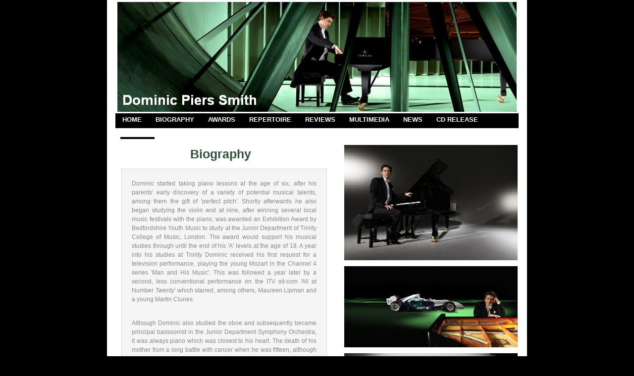

--- FILE ---
content_type: text/html
request_url: https://www.dominicpierssmith.com/biog.html
body_size: 4825
content:
<!DOCTYPE HTML PUBLIC "-//W3C//DTD HTML 4.01 Transitional//EN">
<html><!-- InstanceBegin template="/Templates/Dom3.dwt" codeOutsideHTMLIsLocked="false" -->
<head>
<!-- InstanceBeginEditable name="doctitle" -->
<title>Dominic Smith Pianist - Biography</title>
<!-- InstanceEndEditable --> 
<meta http-equiv="Content-Type" content="text/html; charset=utf-8">
<meta name="copyright" content="© 2008 Dominic Piers Smith All rights reserved.">
<meta name="REVISIT-AFTER" content="30">
<meta name="ROBOTs" content="Index,Follow">
<meta name="RATING" content="general">
<meta name="Keywords" content="pianist, concert pianist, oxford, yamaha, pianist competition, yamaha pianist, 2008 yamaha pianist, pianist biography, oxford pianist, oxfordshire pianist, power of dreaming, power dreaming, dream power, power of dreams, power of dreaming, chopin liszt, Dominic Smith CD, dominic smith power of dreaming, dominic piers smith power of dreaming, chopin pianist, liszt pianist,London Philharmonic Orchestra,Royal Festival Hall,Rachmaninov Piano Concerto, Honda racing, honda,Robert Matthew-Walker">
<meta name="Description" content="Biography of Dominic Piers Smith, classical pianist and winner of the 2008 National Yamaha Pianist competition.">
<meta http-equiv="content-language" content="en">
<link href="style2.css" rel="stylesheet" type="text/css">
<!-- InstanceBeginEditable name="head" --><!-- InstanceEndEditable -->
<style type="text/css">
 span.c2 {color: #666666}
 div.c1 {text-align: center}
</style>
</head>
<body>
<div id="maincontainer"> 
  <div class="innertube" id="topsection"><a href="index.html"><img src="images/dominicpierssmith_header.jpg" alt="Dominic Piers Smith Pianist" width="806" height="222" border="0"></a> 
    <div id="menu"> 
      <ul>
        <li><a href="index.html">Home</a></li>
		<li><a href="biog.html">Biography</a></li>
        <li><a href="awards.htm">Awards</a></li>
        <li><a href="repertoire.htm">Repertoire</a></li>
        <li><a href="reviews.htm">Reviews</a></li>
        <li><a href="multimedia.htm">Multimedia</a></li>
        <li><a href="news.htm">News</a></li>
        <li><a href="dreaming.htm">CD Release</a></li>
        <li><a href="contact.htm">Contact</a></li>
      </ul>
    </div>
  </div>
  <div id="contentwrapper"><!-- InstanceBeginEditable name="indexQuote" --><!-- InstanceEndEditable --></div>
    <div id="contentwrapper"><div class="innertube" id="contentcolumn"> 
      <div class="c1"><!-- InstanceBeginEditable name="Headerimage" --><div id="title">Biography</div><!-- InstanceEndEditable --> 
      </div>
      <div id="text"><!-- InstanceBeginEditable name="Main text" -->
          Dominic started 
        taking piano lessons at the age of six, after his parents' early discovery 
        of a variety of potential musical talents, among them the gift of 'perfect 
        pitch'. Shortly afterwards he also began studying the violin and at nine, 
        after winning several local music festivals with the piano, was awarded 
        an Exhibition Award by Bedfordshire Youth Music to study at the Junior 
        Department of Trinity College of Music, London. The award would support 
        his musical studies through until the end of his 'A' levels at the age 
        of 18. A year into his studies at Trinity Dominic received his first request 
        for a television performance, playing the young Mozart in the Channel 
        4 series 'Man and His Music'. This was followed a year later by a second, 
        less conventional performance on the ITV sit-com 'All at Number Twenty' 
        which starred, among others, Maureen Lipman and a young Martin Clunes.<br>
        <br>
        <p>Although Dominic also studied the oboe and subsequently became principal 
          bassoonist in the Junior Department Symphony Orchestra, it was always 
          piano which was closest to his heart. The death of his mother from a 
          long battle with cancer when he was fifteen, although not unexpected, 
          emerged as a turning point in Dominic's ability to convey his emotions 
          through his music. Frequently in demand as a soloist, ensemble member 
          and accompanist, Dominic managed to balance his musical studies, taught 
          principally by Patricia Holmes throughout his tuition with Trinity, 
          with the blossoming scientific background offered by his 'A'-level choices. 
          After solo performances at the Wigmore Hall, South Bank Centre, Southwark 
          Cathedral and the Edinburgh Festival, Dominic's early career at Trinity 
          College culminated in a complete performance of the rarely heard Tchaikovsky 
          2nd piano concerto, which subsequently led to several further requests 
          to perform this epic work both at home and abroad.</p>
        <p> After agonising over which career path to follow, Dominic initially 
          decided to turn his attentions to the technical capabilities which had 
          become apparent from his 'A' levels. He completed a Masters in Aeronautical 
          Engineering at Imperial College, London, combined with a year at the 
          RWTH in Aachen, Germany. Following a final-year research project sponsored 
          by the Ferrari Formula One team he commenced a full-time career in racing 
          car aerodynamics, his first design winning the prestigious Indianapolis 
          500 at the hands of Juan Pablo Montoya. Dominic subsequently worked on
		  the design of the 2009 Brawn GP car which brought Jenson Button his maiden world championship
		  and is currently Principal Aerodynamicist for
		  Mercedes AMG Petronas. Having been responsible for the aerodynamic design of the most
		  successful car in Formula One history, which took Lewis Hamilton to the 2014 World Championship, he
		  is now heading the aerodynamic design of the 2016 challenger.</p>
        <p>Music, however, was always a prominent part of Dominic's life, and 
          alongside his career in Formula One, Dominic recommenced his piano studies 
          with Christopher and Hilary Elton in 2004. He achieved distinction in 
          the LRSM diploma for performance in 2006, and won both the classical 
          prize and audience favourite awards in the 2007 Yamaha International 
          Pianists competition, his reward being a complete performance of Rachmaninov's 
          2nd Piano Concerto with the London Philharmonic Orchestra in the Royal 
          Festival Hall, on Valentine's Night, 14th February 2009. Dominic's performance 
          was a revelation and he was subsequently asked by Yamaha to return for 
          a performance of the Shostakovich 2nd Piano Concerto in July 2010.</p>
        <p>Valentine's Night 2009 also saw the official release of ‘The Power 
          of Dreaming’ - Dominic Piers Smith’s debut solo recordings. The double 
          CD, at the Royal Festival Hall, focused on the lives and works of two 
          of the greatest magicians in the history of keyboard music – Frederic 
          Chopin and Franz Liszt. Dominic’s passion and energy attracted support 
          and collaboration from both Yamaha Music and Honda Racing Formula One 
          Team.</p>
        <p>In 2010 Dominic gave a rare performance of Malcolm Arnold's 'Stolen Face', a ballade 
          for piano and orchestra as the soundtrack for a 'Hammer Horror' movie of the
		  same name, accompanied by Worthing Symphony Orchestra under John Gibbons. The
		  same year he gave two further performances of Rachmaninov's 2nd Piano Concerto, a number
		  of magazine interviews including BBC Music, Classical Music,
		  Music Teacher, Gig, alongside features in Chilean Magazine VOX, Italian Newspaper Corriere
		  della Sera and a Video Interview for Yamaha-Kemble ‘Chopin YouTube Competition’.</p>
        <p>2011 saw Dominic give the world premiere of Nick Planas' first piano 
          concerto after receiving the dedication for the work. He was also a 
          finalist in the Van Cliburn International Piano Competition for outstanding 
          amateurs and gave solo recitals in Budapest and Berlin, before winning 
          the 2012 Paris International Piano Competition for Outstanding Amateurs 
          and becoming the only prize-winning amateur in London's international Open Piano 
          Competition. 2012 saw Dominic give over 20 performances alongside his 
          dayjob, while 2013 has taken him to numerous prestigious concert venues throughout Europe.
		  In 2014 Dominic played in Stuttgart, home of his employers Mercedes-Benz, in one of the most prestigious
		  music festivals in Germany. 2015 sees him giving debut performances in Morocco and Warsaw
		  alongside a demonstration of Yamaha's incredible new Clavinova digital piano.</p>
        </p>
          <!-- InstanceEndEditable --></div>
    </div>
  </div>
<div id="rightcolumn"> 
    <div class="innertube"><!-- InstanceBeginEditable name="Image sidebar" --> 
      <p><img src="images/dominic_pianist_1.jpg" alt="Dominic Piers Smith Pianist" width="350"></p>
      <p><img src="images/piano_1.jpg" alt="Dominic Piers Smith Pianist" width="350" height="164"></p>
      <p><img src="images/Dominic_Smith_young.png" alt="Dominic Piers Smith Pianist" width="350"></p>
      <p><img src="images/Dominic_Smith_Yahama_Pianist_Winner_2.JPG" alt="Dominic Piers Smith Pianist" width="350"></p>
      <p><img src="images/handspiano.png" alt="Dominic Piers Smith Pianist" width="350" height="210"></p>
   <!-- InstanceEndEditable --></div>
  </div>  
  <div id="footer"><!-- InstanceBeginEditable name="bottom" --><!-- InstanceEndEditable -->&copy; 
    Copyright 2008 Dominic Smith<br>
    Site by <a href="http://katfish-design.com" target="_blank"><span class="c2">KatFish-Design</span></a><br>
  </div>
</div>
<!-- Start of StatCounter Code -->
<script type="text/javascript">
sc_project=3670425; 
sc_invisible=1; 
sc_partition=44; 
sc_security="6ff89563"; 
</script>
<script type="text/javascript" src="http://www.statcounter.com/counter/counter_xhtml.js">
</script>
<noscript>
<div class="statcounter"><a href="http://www.statcounter.com/free_hit_counter.html" target="_blank"><img class="statcounter" src="http://c45.statcounter.com/3670425/0/6ff89563/1/" alt="html hit counter"></a></div>
</noscript>
<!-- End of StatCounter Code -->
</body>
<!-- InstanceEnd --></html>


--- FILE ---
content_type: text/css
request_url: https://www.dominicpierssmith.com/style2.css
body_size: 869
content:

body{
margin:0;
padding:0;
line-height: 1.5em;
font-size:0.75em; color: #888888; 
font-family: Tahoma, Arial, Helvetica, sans-serif; 
background: #000000;
text-align: center;
}
td{
line-height: 1.5em;
font-size:0.75em; color: #888888; 
font-family: Tahoma, Arial, Helvetica, sans-serif; 
}
b{font-size: 110%;}

	a:link {color:#31523D; text-decoration:none;}
	a:visited {color:#31523D; text-decoration:none;}
	a:active {color:#222222; text-decoration:underline;}
	a:hover {color:#222222; text-decoration:underline;}


#maincontainer{
width: 840px; /*Width of main container*/
margin: 0 auto; /*Center container on page*/
border:4px solid #ffffff; 
background:#ffffff;

}

#topsection{
background: #ffffff;
height: 110px; /*Height of top section*/
}

#contentwrapper{
float: left;
width: 100%;
}

#contentcolumn{
margin-right: 400px; /*Set right margin to RightColumnWidth*/

}

#contentcolumn2{
margin-right: 400px; /*Set right margin to RightColumnWidth*/

}
#text{
text-align: justify;
margin-left:15px;
padding:20px 20px 5px 20px; 
border:1px solid #D5DAD3; 
background-color: #F5F5f5;
}
#title{
text-align: center;
font-size:2.1em; color: #31523D; 
font-family: Helvetica, Arial, sans-serif; 
padding:15px 10px 15px 10px;
font-weight:bold;
line-height: 1.2;
}

#textright{
text-align: justify;
margin-left:0px;
margin-right:5px;
padding:5px 10px 10px 10px; 
border:1px solid #d7d7d7; 
background-color: #f5f5f5;
}

#menu { background:#000000; height:30px; border:3px solid #ffffff; }
#menu ul { margin:0; padding:0;}
#menu ul li{ display:inline-block; float:left; list-style:none; padding-right:10px; padding-left:10px; text-align:center;}
#menu a { display:inline-block; float:left; color:#fff; padding-right:4px; padding-left:4px; font-size:13px; text-transform:uppercase; font-weight:bold; text-decoration:none; padding-top:0px; border-bottom: 4px solid #000000;border-top: 4px solid #000000;}
#menu a:hover{padding-top:0px; border-top: 4px solid #ffffff; border-bottom: 4px solid #31523D; background: #31523D;}

#rightcolumn{
float: left;
width: 380px; /*Width of right column*/
margin-left: -380px; /*Set left margin to -(RightColumnWidth) */


}

#footer{
clear: left;
width: 100%;
background: white;
color: #666;
text-align: center;
padding: 4px 0;
}

#footer a{
color: #FFFF80;
}

.innertube{
margin: 10px; /*Margins for inner DIV inside each column (to provide padding)*/
margin-top: 0;
}
#quote { font-style: italic; padding:10px 20px 20px 20px; background: url("images/pattern.jpg") bottom center; background-repeat: no-repeat; }
